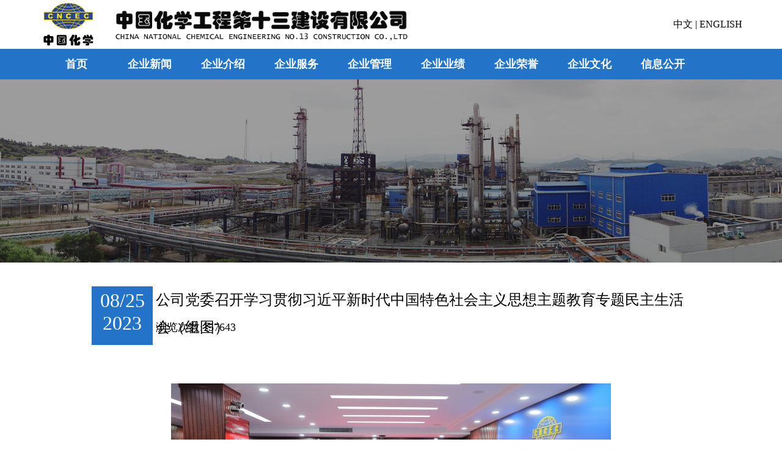

--- FILE ---
content_type: text/html;charset=UTF-8
request_url: http://cncec13.com/ttecc/NewsServlet;jsessionid=297F57DB275A82BFAB136D6DE7D24321?method=loadNews&cpid=7&ckid=28&kid=10653&ckid_islist=1
body_size: 3792
content:



<!DOCTYPE HTML PUBLIC "-//W3C//DTD HTML 4.01 Transitional//EN" "http://www.w3.org/TR/html4/frameset.dtd">
<html>
  <head>
    <title>中国化学工程第十三建设有限公司</title>
    
	<meta http-equiv="pragma" content="no-cache">
	<meta http-equiv="cache-control" content="no-cache">
	<meta http-equiv="expires" content="0">    
	<meta http-equiv="keywords" content="keyword1,keyword2,keyword3">
	<meta http-equiv="description" content="This is my page">
	<!--
	<link rel="stylesheet" type="text/css" href="styles.css">
	-->
	<link rel="shortcut icon" href="/ttecc/images/favicon.ico;jsessionid=F7DD018CB99E0FAAC7307FC180EF17D2" type="image/x-icon" />
	<link rel="stylesheet" type="text/css" href="/ttecc/css/css.css;jsessionid=F7DD018CB99E0FAAC7307FC180EF17D2">
	<link rel="stylesheet" type="text/css" href="/ttecc/jsps/css/head_title.css;jsessionid=F7DD018CB99E0FAAC7307FC180EF17D2">
	<link rel="stylesheet" type="text/css" href="/ttecc/jsps/css/head_menu.css;jsessionid=F7DD018CB99E0FAAC7307FC180EF17D2">
	<link rel="stylesheet" type="text/css" href="/ttecc/jsps/css/head_img_other_show.css;jsessionid=F7DD018CB99E0FAAC7307FC180EF17D2">
	<link rel="stylesheet" type="text/css" href="/ttecc/jsps/css/news_porject_show/news_porject_menu.css;jsessionid=F7DD018CB99E0FAAC7307FC180EF17D2">
	<link rel="stylesheet" type="text/css" href="/ttecc/jsps/css/news_porject_show/news_content.css;jsessionid=F7DD018CB99E0FAAC7307FC180EF17D2">
	<link rel="stylesheet" type="text/css" href="/ttecc/jsps/css/foot.css;jsessionid=F7DD018CB99E0FAAC7307FC180EF17D2">
	<script type="text/javascript" src="/ttecc/jquery/jquery.min.js;jsessionid=F7DD018CB99E0FAAC7307FC180EF17D2"></script>
	<script type="text/javascript" src="/ttecc/jsps/js/head_menu.js;jsessionid=F7DD018CB99E0FAAC7307FC180EF17D2"></script>
	<script type="text/javascript" src="/ttecc/jsps/js/head_img_other_show.js;jsessionid=F7DD018CB99E0FAAC7307FC180EF17D2"></script>
	<script type="text/javascript" src="/ttecc/jsps/js/news_porject_show/news_porject_menu.js;jsessionid=F7DD018CB99E0FAAC7307FC180EF17D2"></script>
	<script type="text/javascript" src="/ttecc/jsps/js/foot.js;jsessionid=F7DD018CB99E0FAAC7307FC180EF17D2"></script>

  </head>
  
  <body>
    
<div  id="head_title_body">
		<div id="head_title_logo">
			<img alt="" src="/ttecc/images/ttecc_logo.png;jsessionid=F7DD018CB99E0FAAC7307FC180EF17D2">
		</div>
		<div id="head_title_name">
			<img alt="" src="/ttecc/images/ttecc_title.png;jsessionid=F7DD018CB99E0FAAC7307FC180EF17D2">
		</div>
		<div id="head_title_CN">
			<a href="http://www.cncec13.com">中文 </a>| <a href="http://www.cncec13.com/tteccen">ENGLISH </a>
		</div>
		<div style="clear:both;"></div>
</div>
  	

<div id ="head_menua">
<div id="head_menu_body">
	<div id="head_menu">  
        <ul>  
          	<li class="menuli" id="m0_menu"><a class="menuli_a" id="m0_menu_a" href="/ttecc/IndexServlet;jsessionid=F7DD018CB99E0FAAC7307FC180EF17D2?method=loadIndex">首页</a></li>  
            <li class="menuli" id="m1_menu">企业新闻</li>  
            <li class="menuli" id="m2_menu">企业介绍</li>  
            <li class="menuli" id="m3_menu">企业服务</li>  
            <li class="menuli" id="m4_menu">企业管理</li> 
            <li class="menuli" id="m5_menu">企业业绩</li>  
            <li class="menuli" id="m6_menu">企业荣誉</li>  
            <li class="menuli" id="m7_menu">企业文化</li> 
            <li class="menuli" id="m8_menu">信息公开</li>       
        </ul>  
        <div style="clear:both;"></div>
   	 </div>  
	<div class="menu_display movediv" id="m1_menu_div">
		<div class="menu_list_top"></div>  
   		<ul>  
   			
   				<li class="backColor">
   					<a href="/ttecc/NewsServlet;jsessionid=F7DD018CB99E0FAAC7307FC180EF17D2?method=loadNewsList&cpid=7&ckid=28&pc=1&ckid_islist=1&isbanber=0">
   					公司新闻
   					</a>
   				</li> 			
            
   				<li class="backColor">
   					<a href="/ttecc/NewsServlet;jsessionid=F7DD018CB99E0FAAC7307FC180EF17D2?method=loadNewsList&cpid=7&ckid=29&pc=1&ckid_islist=1&isbanber=0">
   					公司公告
   					</a>
   				</li> 			
            
   				<li class="backColor">
   					<a href="/ttecc/NewsServlet;jsessionid=F7DD018CB99E0FAAC7307FC180EF17D2?method=loadNewsList&cpid=7&ckid=59&pc=1&ckid_islist=1&isbanber=0">
   					基层管理动态
   					</a>
   				</li> 			
            
   				<li class="backColor">
   					<a href="/ttecc/NewsServlet;jsessionid=F7DD018CB99E0FAAC7307FC180EF17D2?method=loadNewsList&cpid=7&ckid=31&pc=1&ckid_islist=1&isbanber=0">
   					生产经营动态
   					</a>
   				</li> 			
            
   				<li class="backColor">
   					<a href="/ttecc/NewsServlet;jsessionid=F7DD018CB99E0FAAC7307FC180EF17D2?method=loadNewsList&cpid=7&ckid=35&pc=1&ckid_islist=1&isbanber=0">
   					管理论坛
   					</a>
   				</li> 			
            
   				<li class="backColor">
   					<a href="/ttecc/NewsServlet;jsessionid=F7DD018CB99E0FAAC7307FC180EF17D2?method=loadNewsList&cpid=7&ckid=36&pc=1&ckid_islist=1&isbanber=0">
   					先进园地
   					</a>
   				</li> 			
            
   				<li class="backColor">
   					<a href="/ttecc/NewsServlet;jsessionid=F7DD018CB99E0FAAC7307FC180EF17D2?method=loadNewsList&cpid=7&ckid=55&pc=1&ckid_islist=1&isbanber=0">
   					企业文化
   					</a>
   				</li> 			
            
    	</ul>  
    	<div style="clear:both;"></div>
	</div> 
	<div class="menu_display movediv" id="m2_menu_div">
		<div class="menu_list_top"></div>  
   		<ul>  
   			
   				<li class="backColor">
   					<a href="/ttecc/NewsServlet;jsessionid=F7DD018CB99E0FAAC7307FC180EF17D2?method=loadNews&cpid=1&ckid=1&kid=0&ckid_islist=0">
   						公司简介
   					</a>
   				</li> 			
            
   				<li class="backColor">
   					<a href="/ttecc/NewsServlet;jsessionid=F7DD018CB99E0FAAC7307FC180EF17D2?method=loadNews&cpid=1&ckid=2&kid=0&ckid_islist=0">
   						董事长致辞
   					</a>
   				</li> 			
            
   				<li class="backColor">
   					<a href="/ttecc/NewsServlet;jsessionid=F7DD018CB99E0FAAC7307FC180EF17D2?method=loadNews&cpid=1&ckid=3&kid=0&ckid_islist=0">
   						公司领导
   					</a>
   				</li> 			
            
   				<li class="backColor">
   					<a href="/ttecc/NewsServlet;jsessionid=F7DD018CB99E0FAAC7307FC180EF17D2?method=loadNews&cpid=1&ckid=4&kid=0&ckid_islist=0">
   						公司机构
   					</a>
   				</li> 			
            
   				<li class="backColor">
   					<a href="/ttecc/NewsServlet;jsessionid=F7DD018CB99E0FAAC7307FC180EF17D2?method=loadNews&cpid=1&ckid=5&kid=0&ckid_islist=0">
   						公司资质
   					</a>
   				</li> 			
                 
    	</ul>  
    	<div style="clear:both;"></div>
	</div>   
	<div class="menu_display movediv" id="m3_menu_div">
		<div class="menu_list_top"></div>  
   		<ul>  		
   			
   				<li class="backColor">
   					<a href="/ttecc/NewsServlet;jsessionid=F7DD018CB99E0FAAC7307FC180EF17D2?method=loadNews&cpid=2&ckid=6&kid=0&ckid_islist=0">
   						服务范围
   					</a>
   				</li> 
            
   				<li class="backColor">
   					<a href="/ttecc/NewsServlet;jsessionid=F7DD018CB99E0FAAC7307FC180EF17D2?method=loadNews&cpid=2&ckid=7&kid=0&ckid_islist=0">
   						服务领域
   					</a>
   				</li> 
            
   				<li class="backColor">
   					<a href="/ttecc/NewsServlet;jsessionid=F7DD018CB99E0FAAC7307FC180EF17D2?method=loadNews&cpid=2&ckid=8&kid=0&ckid_islist=0">
   						服务能力
   					</a>
   				</li> 
                 
    	</ul>  
    	<div style="clear:both;"></div>
	</div>
	<div class="menu_display movediv" id="m4_menu_div">
		<div class="menu_list_top"></div>  
   		<ul> 
   			
   				<li class="backColor">
   					<a href="/ttecc/NewsServlet;jsessionid=F7DD018CB99E0FAAC7307FC180EF17D2?method=loadNews&cpid=3&ckid=9&kid=0&ckid_islist=0">
   						质量体系
   					</a>
   				</li> 
            
   				<li class="backColor">
   					<a href="/ttecc/NewsServlet;jsessionid=F7DD018CB99E0FAAC7307FC180EF17D2?method=loadNews&cpid=3&ckid=10&kid=0&ckid_islist=0">
   						安全体系
   					</a>
   				</li> 
            
   				<li class="backColor">
   					<a href="/ttecc/NewsServlet;jsessionid=F7DD018CB99E0FAAC7307FC180EF17D2?method=loadNews&cpid=3&ckid=11&kid=0&ckid_islist=0">
   						项目管理
   					</a>
   				</li> 
              
    	</ul>  
    	<div style="clear:both;"></div>
	</div> 
	<div class="menu_display movediv" id="m5_menu_div">
		<div class="menu_list_top"></div>  
   		<ul>  
   			
   				<li class="backColor">
   					<a href="/ttecc/NewsServlet;jsessionid=F7DD018CB99E0FAAC7307FC180EF17D2?method=loadProjectList&cpid=4&ckid=12&pc=1&ckid_islist=1&isbanber=0">
   					石油、化工
   					</a>
   				</li>  			
            
   				<li class="backColor">
   					<a href="/ttecc/NewsServlet;jsessionid=F7DD018CB99E0FAAC7307FC180EF17D2?method=loadProjectList&cpid=4&ckid=13&pc=1&ckid_islist=1&isbanber=0">
   					冶金、电力
   					</a>
   				</li>  			
            
   				<li class="backColor">
   					<a href="/ttecc/NewsServlet;jsessionid=F7DD018CB99E0FAAC7307FC180EF17D2?method=loadProjectList&cpid=4&ckid=14&pc=1&ckid_islist=1&isbanber=0">
   					建筑工程
   					</a>
   				</li>  			
            
   				<li class="backColor">
   					<a href="/ttecc/NewsServlet;jsessionid=F7DD018CB99E0FAAC7307FC180EF17D2?method=loadProjectList&cpid=4&ckid=15&pc=1&ckid_islist=1&isbanber=0">
   					市政工程
   					</a>
   				</li>  			
            
   				<li class="backColor">
   					<a href="/ttecc/NewsServlet;jsessionid=F7DD018CB99E0FAAC7307FC180EF17D2?method=loadProjectList&cpid=4&ckid=16&pc=1&ckid_islist=1&isbanber=0">
   					环境工程
   					</a>
   				</li>  			
            
   				<li class="backColor">
   					<a href="/ttecc/NewsServlet;jsessionid=F7DD018CB99E0FAAC7307FC180EF17D2?method=loadProjectList&cpid=4&ckid=17&pc=1&ckid_islist=1&isbanber=0">
   					新能源
   					</a>
   				</li>  			
            
   				<li class="backColor">
   					<a href="/ttecc/NewsServlet;jsessionid=F7DD018CB99E0FAAC7307FC180EF17D2?method=loadProjectList&cpid=4&ckid=18&pc=1&ckid_islist=1&isbanber=0">
   					储运工程
   					</a>
   				</li>  			
            
   				<li class="backColor">
   					<a href="/ttecc/NewsServlet;jsessionid=F7DD018CB99E0FAAC7307FC180EF17D2?method=loadProjectList&cpid=4&ckid=19&pc=1&ckid_islist=1&isbanber=0">
   					岩土工程
   					</a>
   				</li>  			
            
   				<li class="backColor">
   					<a href="/ttecc/NewsServlet;jsessionid=F7DD018CB99E0FAAC7307FC180EF17D2?method=loadProjectList&cpid=4&ckid=20&pc=1&ckid_islist=1&isbanber=0">
   					检验、检测
   					</a>
   				</li>  			
            
   				<li class="backColor">
   					<a href="/ttecc/NewsServlet;jsessionid=F7DD018CB99E0FAAC7307FC180EF17D2?method=loadProjectList&cpid=4&ckid=21&pc=1&ckid_islist=1&isbanber=0">
   					境外项目
   					</a>
   				</li>  			
            
    	</ul>  
    	<div style="clear:both;"></div>
	</div> 
	<div class="menu_display movediv" id="m6_menu_div">
		<div class="menu_list_top"></div>    
   		<ul>  
   			
   				<li class="backColor">
   					<a href="/ttecc/NewsServlet;jsessionid=F7DD018CB99E0FAAC7307FC180EF17D2?method=loadProjectList&cpid=5&ckid=22&pc=1&ckid_islist=1&isbanber=0">
   					工程质量奖
   					</a>
   				</li> 		
            
   				<li class="backColor">
   					<a href="/ttecc/NewsServlet;jsessionid=F7DD018CB99E0FAAC7307FC180EF17D2?method=loadProjectList&cpid=5&ckid=23&pc=1&ckid_islist=1&isbanber=0">
   					企业管理奖
   					</a>
   				</li> 		
            
   				<li class="backColor">
   					<a href="/ttecc/NewsServlet;jsessionid=F7DD018CB99E0FAAC7307FC180EF17D2?method=loadProjectList&cpid=5&ckid=24&pc=1&ckid_islist=1&isbanber=0">
   					企业文化类
   					</a>
   				</li> 		
            
    	</ul>  
    	<div style="clear:both;"></div>
	</div>       
	<div class="menu_display movediv" id="m7_menu_div">
		<div class="menu_list_top"></div>    
   		<ul>  
   			
   				<li class="backColor">
   					<a href="/ttecc/NewsServlet;jsessionid=F7DD018CB99E0FAAC7307FC180EF17D2?method=loadNews&cpid=6&ckid=25&kid=0&ckid_islist=0">
   						企业理念
   					</a>
   				</li>
            
   				<li class="backColor">
   					<a href="/ttecc/NewsServlet;jsessionid=F7DD018CB99E0FAAC7307FC180EF17D2?method=loadNews&cpid=6&ckid=26&kid=0&ckid_islist=0">
   						企业文化手册
   					</a>
   				</li>
            
   				<li class="backColor">
   					<a href="/ttecc/NewsServlet;jsessionid=F7DD018CB99E0FAAC7307FC180EF17D2?method=loadNews&cpid=6&ckid=27&kid=0&ckid_islist=0">
   						文体活动
   					</a>
   				</li>
            
    	</ul>  
    	<div style="clear:both;"></div>
	</div>  
	<div class="menu_display movediv" id="m8_menu_div">
		<div class="menu_list_top"></div>    
   		<ul>  
   			<li class="backColor">
   				<a href="/ttecc/NewsServlet;jsessionid=F7DD018CB99E0FAAC7307FC180EF17D2?method=loadDis&cpid=1&ckid=1&ckid_islist=0">
   					企业基本信息
   				</a>
   			</li>
   			<li class="backColor">
   				<a href="/ttecc/NewsServlet;jsessionid=F7DD018CB99E0FAAC7307FC180EF17D2?method=loadDis&cpid=18&ckid=67&ckid_islist=1">
   					企业经营管理重大事项
   				</a>
   			</li>
   			<li class="backColor">
   				<a href="/ttecc/NewsServlet;jsessionid=F7DD018CB99E0FAAC7307FC180EF17D2?method=loadDis&cpid=9&ckid=71&ckid_islist=1">
   					人力资源
   				</a>
   			</li>
   			<li class="backColor">
   				<a href="/ttecc/NewsServlet;jsessionid=F7DD018CB99E0FAAC7307FC180EF17D2?method=loadDis&cpid=6&ckid=25&ckid_islist=0">
   					社会责任
   				</a>
   			</li>
   			<li class="backColor">
   				<a href="/ttecc/NewsServlet;jsessionid=F7DD018CB99E0FAAC7307FC180EF17D2?method=loadDis&cpid=14&ckid=57&ckid_islist=0">
   					联系方式
   				</a>
   			</li>
   			<li class="backColor">
   				<a href="/ttecc/NewsServlet;jsessionid=F7DD018CB99E0FAAC7307FC180EF17D2?method=loadDis&cpid=20&ckid=78&ckid_islist=0">
   					子公司情况
   				</a>
   			</li>
    	</ul>  
    	<div style="clear:both;"></div>
	</div>  
</div>
</div>




  	

<div id="head_show_img_other_body"></div>
  
  	<div id="news_hr"></div>
  	<br/>
  	<div id="news_content">
  		<br/>
  		
			
				<div id="news_content_title">
  					<div id="news_content_title_left">08/25<br/>2023</div>
  					<div id="news_content_title_right_top">公司党委召开学习贯彻习近平新时代中国特色社会主义思想主题教育专题民主生活会（组图）</div>
  					<div id="news_content_title_right_down">浏览次数:157643</div>
  					<div style="clear: both;"></div>
  				</div>
			
			
		
  		
  		<br/>
  		<div id="news_content_body">
  			<p style="text-align: center;"><br/></p><p style="text-align: center;"><img src="/ttecc/upimagefiles/20230830174227034.jpg" title="20230830174227034.jpg" alt="民主生活会_副本.jpg"/></p><p><br/></p><p style="text-align: center;">&nbsp;<img title="20230825193516033.png" alt="C:UsersAdministratorDesktop913866_1692962873.png" src="/ttecc/upimagefiles/20230825193516033.png"/></p><p style="text-align: right;"><span style="font-family: 宋体,SimSun; font-size: 14px;">党委宣传部</span></p>
  		</div>
  	
	</div>
  	<br/><br/><br/>
  	<br/><br/><br/>
  	

<div  id="foot_body_wrap">
<div  id="foot_body">
	<br/>
	<div id="foot_me_link">
		<a href="/ttecc/IndexServlet;jsessionid=F7DD018CB99E0FAAC7307FC180EF17D2?method=loadIndex">&nbsp;&nbsp;&nbsp;&nbsp;首页&nbsp;&nbsp;&nbsp;&nbsp;&nbsp;</a>|
		<a target="_blank" href="/ttecc/NewsServlet;jsessionid=F7DD018CB99E0FAAC7307FC180EF17D2?method=loadNewsList&cpid=7&ckid=55&ckid_islist=1&pc=1&isbanber=0">&nbsp;&nbsp;&nbsp;&nbsp;企业文化&nbsp;&nbsp;&nbsp;&nbsp;&nbsp;</a>|
		<a target="_blank" href="/ttecc/NewsServlet;jsessionid=F7DD018CB99E0FAAC7307FC180EF17D2?method=loadNewsList&cpid=7&ckid=28&ckid_islist=1&pc=1&isbanber=0">&nbsp;&nbsp;&nbsp;&nbsp;新闻动态&nbsp;&nbsp;&nbsp;&nbsp;&nbsp;</a>|
		<a target="_blank" href="/ttecc/NewsServlet;jsessionid=F7DD018CB99E0FAAC7307FC180EF17D2?method=loadNews&cpid=14&ckid=57&kid=0&ckid_islist=0">&nbsp;&nbsp;&nbsp;&nbsp;联系我们&nbsp;&nbsp;&nbsp;&nbsp;&nbsp;</a>|
		<a target="_blank" href="/ttecc/NewsServlet;jsessionid=F7DD018CB99E0FAAC7307FC180EF17D2?method=loadNews&cpid=9&ckid=51&kid=0&ckid_islist=0">&nbsp;&nbsp;&nbsp;&nbsp;招聘信息&nbsp;&nbsp;&nbsp;&nbsp;&nbsp;</a>|
		<a target="_blank" href="http://mail.cncec13.com/">&nbsp;&nbsp;&nbsp;&nbsp;企业邮箱&nbsp;&nbsp;&nbsp;&nbsp;&nbsp;</a>|
		<a target="_blank" href="/ttecc/NewsServlet;jsessionid=F7DD018CB99E0FAAC7307FC180EF17D2?method=loadSystemLinkList&cpid=11&ckid=56&pc=1">&nbsp;&nbsp;&nbsp;&nbsp;应用系统&nbsp;&nbsp;&nbsp;&nbsp;&nbsp;</a>|
		<a target="_blank" href="http://www.cncec13.com:8008/">&nbsp;&nbsp;&nbsp;&nbsp;OA办公系统&nbsp;&nbsp;&nbsp;&nbsp;&nbsp;</a>
	</div>	
		<div id="foot_other_link">
			<div class="foot_other_link_unit">友情链接：</div>
			<div>
				
					<div class="foot_other_link_unit_link"><a target="_blank" href="http://www.cncec.cn">中国化学工程集团公司 </a></div>
				
					<div class="foot_other_link_unit_link"><a target="_blank" href="http://www.cacem.com.cn">中国施工企业管理协会 </a></div>
				
					<div class="foot_other_link_unit_link"><a target="_blank" href="http://www.cecn.gov.cn/">中国建设工程造价信息网 </a></div>
				
					<div class="foot_other_link_unit_link"><a target="_blank" href="http://www.cecwa.org.cn/">中国工程建设焊接协会 </a></div>
				
					<div class="foot_other_link_unit_link"><a target="_blank" href="http://www.coc.gov.cn">中国造价师网 </a></div>
				
					<div class="foot_other_link_unit_link"><a target="_blank" href="http://www.jc.net.cn">中国建材在线 </a></div>
				
					<div class="foot_other_link_unit_link"><a target="_blank" href="http://www.miit.gov.cn">中华人民共和国工业和信息化部 </a></div>
				
					<div class="foot_other_link_unit_link"><a target="_blank" href="http://www.mohurd.gov.cn">中华人民共和国住房和城乡建设部 </a></div>
				
					<div class="foot_other_link_unit_link"><a target="_blank" href="http://www.zgjzy.org.cn/">中国建筑业协会 </a></div>
				
					<div class="foot_other_link_unit_link"><a target="_blank" href="http://www.sasac.gov.cn">国务院国资委 </a></div>
				
					<div class="foot_other_link_unit_link"><a target="_blank" href="http://www.cncec.com.cn">中国化学工程股份有限公司 </a></div>
				
				<div style="clear: both;"></div>
			</div>	
		</div>
		<div id="foot_sub_link">
			<div class="foot_sub_link_unit">子公司：</div>
			<div>
				
				<div style="clear: both;"></div>
			</div>	
		</div>
	<br/>
	<div id="foot_unit">
		<div id="foot_unit_left">
			<div id="foot_unit_top">中国化学工程第十三建设有限公司　版权所有</div>
			<div id="foot_unit_mid">地址:中国河北省沧州市永济东路79号&nbsp;&nbsp;邮编:061000</div>
			<div id="foot_unit_mid">行政电话:0317-3590226 经营电话:0317-3590303 公司账款及农民工服务热线:0317-3590730</div>
			<div id="foot_unit_mid">传真:0317-3061580&nbsp;&nbsp;E-mail:13gsjb@cncec13.com</div>
			<div id="foot_unit_down">
			<div id="foot_unit_down_unita">
				<input type="hidden" id="cnorcominput" value="cn"/>
				
						
						
							<div class="foot_unit_down_b">沧公备13090002149533号&nbsp;&nbsp;</div> 
							<div class="foot_unit_down_b"><a href="https://beian.miit.gov.cn" target="_blank">冀ICP备13007193号-1&nbsp;&nbsp;</a></div> 
							<div class="foot_unit_down_gab"><a href="http://www.beian.gov.cn/portal/registerSystemInfo?recordcode=13090202000132" target="_blank"><img src="/ttecc/images/gab.png;jsessionid=F7DD018CB99E0FAAC7307FC180EF17D2"/></a></div>
							<div class="foot_unit_down_b"><a href="http://www.beian.gov.cn/portal/registerSystemInfo?recordcode=13090202000132" target="_blank">冀公网安备13090202000132号&nbsp;&nbsp; </a></div> 
							<div class="foot_unit_down_wljy"></div> 
						
						
					
				<div style="clear: both;"></div>
			</div>
			</div>
		</div>
		<div id="foot_unit_right">
			
			<div id="foot_wechat_dy"></div>
			<div id="foot_wechat_qx"></div>
			
			<div style="clear: both;"></div>
		</div>
		<div style="clear: both;"></div>
		
		
	</div>
	<br/><br/><br/>
	
</div>
</div>

  </body>
</html>


--- FILE ---
content_type: text/css
request_url: http://cncec13.com/ttecc/css/css.css;jsessionid=F7DD018CB99E0FAAC7307FC180EF17D2
body_size: 263
content:
body{
	margin: 0;
	width:100%;
	height:100%;
	position: relative;
	font-family:"微软雅黑";
	/***filter:grayscale(1); -webkit-filter:grayscale(1);****/
}

a:link{text-decoration:none;}
a:visited{text-decoration:none;}
a:active{text-decoration:none;}

--- FILE ---
content_type: text/css
request_url: http://cncec13.com/ttecc/jsps/css/head_title.css;jsessionid=F7DD018CB99E0FAAC7307FC180EF17D2
body_size: 358
content:
#head_title_body{
	width:1150px;
	margin: 0 auto;
}
#head_title_logo{
	float: left;
	height: 80px;
}
#head_title_logo img {
	height: 80px;
}
#head_title_name{
	float: left;
	height: 80px;
}
#head_title_name img{
	height: 80px;
}
#head_title_CN{
	float: right;
	height: 80px;
	line-height: 80px;
}
#head_title_CN a{
	color: #000000;
}

--- FILE ---
content_type: text/css
request_url: http://cncec13.com/ttecc/jsps/css/head_menu.css;jsessionid=F7DD018CB99E0FAAC7307FC180EF17D2
body_size: 511
content:
#head_menua{
	margin:0 auto;
	width: 100%;
	background-color: #2373c8;
}
#head_menu_body{
	/**border-top:1px solid #e6e6e6;**/
	margin:0 auto;
	width: 1150px;
	height: 50px;
	cursor: pointer;  
	position: relative;
	z-index: 10;
	background-color: #2373c8;
}
#head_menu ul{
	margin:0;
	padding:0;
	height: 50px;
	list-style: none;
}
#head_menu ul li{
	float: left;  
	width: 120px;
	line-height:50px;
	text-align:center;
	height:50px;
	color:#ffffff;
	font-size: 18px;
	font-weight: bold;
}
.menuli_a{
	color:#ffffff;
	font-size: 18px;
	font-weight: bold;
}
.menu_list_top{
	float:left;
	width: 140px;
	height: 3px;
	margin-left:10px;
	background-color:#0452a4;
}
.menu_display{  
	width: 200px;
    display: none; 
}
.menu_display ul{  
	float:left;
	padding:0;
	margin:0;
    list-style: none;  
}
.menu_display ul li{ 
	line-height:40px;
	padding-left:5px;
	height:40px; 
    cursor: pointer;  
    width: 170px;
    background-color:#ffffff;
    text-align: center;
    border-bottom: 1px solid #e6e6e6;
}
.menu_display ul li a{
	color:#000000;
	font-size: 16px;
}
.movediv{  
	left:0px;  
    top:0px; 
    position: absolute; 
    z-index: 10;
}




--- FILE ---
content_type: text/css
request_url: http://cncec13.com/ttecc/jsps/css/head_img_other_show.css;jsessionid=F7DD018CB99E0FAAC7307FC180EF17D2
body_size: 674
content:
#head_show_img_other_body{
	margin: 0 auto;
	width:100%;
	height: 300px;

  	background: url(/ttecc/images/other_head_show_img.jpg) no-repeat; 
  	/**-moz-background-size:100% 100%;
	-webkit-background-size:100% 100%;
	-o-background-size:100% 100%;
	background-size:100% 100%;**/
  	-moz-background-size:cover;
	-webkit-background-size:cover;
	-o-background-size:cover;
	background-size:cover;
    filter: progid:DXImageTransform.Microsoft.AlphaImageLoader(src='/ttecc/images/other_head_show_img.jpg',sizingMethod='scale');
	-ms-filter: "progid:DXImageTransform.Microsoft.AlphaImageLoader(src='/ttecc/images/other_head_show_img.jpg',sizingMethod='scale')";
}

--- FILE ---
content_type: text/css
request_url: http://cncec13.com/ttecc/jsps/css/news_porject_show/news_porject_menu.css;jsessionid=F7DD018CB99E0FAAC7307FC180EF17D2
body_size: 642
content:
#news_menu{
	margin: 0 auto;
	width: 980px;
}
#news_menu_left{
	width:400px;
	height:40px;
	float: left;	
}
#news_menu_right{
	float: left;
	width:576px;
	display:block;
	white-space:break-word;
	overflow:hidden; 
	text-overflow:ellipsis;	
}
#news_menu_iocn{
	width:32px;
	height:32px;
	float: left;
	background: url(/ttecc/images/home_32.png) no-repeat; 
  	/**-moz-background-size:100% 100%;
	-webkit-background-size:100% 100%;
	-o-background-size:100% 100%;
	background-size:100% 100%;**/
  	-moz-background-size:cover;
	-webkit-background-size:cover;
	-o-background-size:cover;
	background-size:cover;
    filter: progid:DXImageTransform.Microsoft.AlphaImageLoader(src='/ttecc/images/home_32.png',sizingMethod='scale');
	-ms-filter: "progid:DXImageTransform.Microsoft.AlphaImageLoader(src='/ttecc/images/home_32.pngg',sizingMethod='scale')";
}
.news_menu_title{
	float: left;
	height:40px;
	line-height: 32px;
	font-size: large;
	color: #212121;
}
.news_menu_title a{
	color: #212121;
}
.news_menu_right_link{
	width: 192px;
	height: 40px;
	float: left;
	line-height: 32px;
	font-size: large;
	color: #212121;
	background-color: #ffffff;
	
}
.news_menu_right_link a{
	color: #212121;
}
.news_menu_right_link_action{
	width: 192px;
	height: 40px;
	float: left;
	line-height: 32px;
	font-size: large;
	color: #ffffff;
	background-color: #fa3d43;
}
.news_menu_right_link_action a{
	color: #ffffff;
}
#news_link_to{
	width:32px;
	height:32px;
	float: left; 
  	background: url(/ttecc/images/child.png) no-repeat; 
  	/**-moz-background-size:100% 100%;
	-webkit-background-size:100% 100%;
	-o-background-size:100% 100%;
	background-size:100% 100%;**/
  	-moz-background-size:cover;
	-webkit-background-size:cover;
	-o-background-size:cover;
	background-size:cover;
    filter: progid:DXImageTransform.Microsoft.AlphaImageLoader(src='/ttecc/images/child.png',sizingMethod='scale');
	-ms-filter: "progid:DXImageTransform.Microsoft.AlphaImageLoader(src='/ttecc/images/child.pngg',sizingMethod='scale')";
}
#news_hr{
	margin: 0 auto;
	width: 100%;
	height: 3px;
	/***border-bottom: 2px solid #2373c8;***/
	
}
#news_content{
	margin: 0 auto;
	width: 980px;

}

--- FILE ---
content_type: text/css
request_url: http://cncec13.com/ttecc/jsps/css/news_porject_show/news_content.css;jsessionid=F7DD018CB99E0FAAC7307FC180EF17D2
body_size: 640
content:
#news_content_title{
	width: 980px;
	height: 91px;
	
}
#news_content_title_left{
	padding-top:5px;
	width: 100px;
	height: 91px;
	font-size: xx-large;
	background-color: #2373c8;
	color:#ffffff;
	text-align:center;
	float: left;
}
#news_content_title_right_top{
	padding-left:5px;
	width: 870px;
	height: 45px;
	line-height:45px;
	font-size: x-large;
	float: left;
}
#news_content_title_right_down{
	padding-left:5px;
	width: 870px;
	height: 45px;
	line-height:45px;
	font-size: large;
	float: left;
}
#news_content_body{
	width: 980px;
 	max-width: 980px;
}
#news_content_body img{
	max-width: 980px;
}

--- FILE ---
content_type: text/css
request_url: http://cncec13.com/ttecc/jsps/css/foot.css;jsessionid=F7DD018CB99E0FAAC7307FC180EF17D2
body_size: 1046
content:
#foot_body_wrap{
		margin: 0 auto;
	background-color: #0d75e6;
}
#foot_body{
		margin: 0 auto;
	width: 1150px;
	/**margin: 0 auto;
	width:100%;
	height: 650px;
	background: url(/ttecc/images/foot_back.jpg) no-repeat; **/
  	/**-moz-background-size:100% 100%;
	-webkit-background-size:100% 100%;
	-o-background-size:100% 100%;
	background-size:100% 100%;**/
  	/**-moz-background-size:cover;
	-webkit-background-size:cover;
	-o-background-size:cover;
	background-size:cover;
    filter: progid:DXImageTransform.Microsoft.AlphaImageLoader(src='/ttecc/images/foot_back.jpg',sizingMethod='scale');
	-ms-filter: "progid:DXImageTransform.Microsoft.AlphaImageLoader(src='/ttecc/images/foot_back.jpg',sizingMethod='scale')";**/
background-color: #0d75e6;
}
#foot_wechat_13qx{
	float:right;
	margin-top :3px;
	margin-right:10px;
	width: 130px;
	height: 176px;
	text-align: center;
	background: url(/ttecc/images/wechat_13qx.jpg) no-repeat; 
  	/**-moz-background-size:100% 100%;
	-webkit-background-size:100% 100%;
	-o-background-size:100% 100%;
	background-size:100% 100%;**/
  	-moz-background-size:cover;
	-webkit-background-size:cover;
	-o-background-size:cover;
	background-size:cover;
    filter: progid:DXImageTransform.Microsoft.AlphaImageLoader(src='/ttecc/images/wechat_13qx.jpg',sizingMethod='scale');
	-ms-filter: "progid:DXImageTransform.Microsoft.AlphaImageLoader(src='/ttecc/images/wechat_13qx.jpg',sizingMethod='scale')";
}
#foot_wechat_13qx img {
	width: 160px;
	height: 218px;
}
#foot_wechat_qx{
	float:right;
	margin-top :3px;
	margin-right:10px;
	width: 130px;
	height: 176px;
	text-align: center;
	background: url(/ttecc/images/wechat_qx.jpg) no-repeat; 
  	/**-moz-background-size:100% 100%;
	-webkit-background-size:100% 100%;
	-o-background-size:100% 100%;
	background-size:100% 100%;**/
  	-moz-background-size:cover;
	-webkit-background-size:cover;
	-o-background-size:cover;
	background-size:cover;
    filter: progid:DXImageTransform.Microsoft.AlphaImageLoader(src='/ttecc/images/wechat_qx.jpg',sizingMethod='scale');
	-ms-filter: "progid:DXImageTransform.Microsoft.AlphaImageLoader(src='/ttecc/images/wechat_qx.jpg',sizingMethod='scale')";
}
#foot_wechat_qx img {
	width: 160px;
	height: 218px;
}
/**
#foot_wechat_fw{
	float:right;
	margin-top :3px;
	margin-right:10px;
	width: 130px;
	height: 176px;
	text-align: center;
	background: url(/ttecc/images/wechat_fw.jpg) no-repeat; 
  	/**-moz-background-size:100% 100%;
	-webkit-background-size:100% 100%;
	-o-background-size:100% 100%;
	background-size:100% 100%;**/
  	/**-moz-background-size:cover;
	-webkit-background-size:cover;
	-o-background-size:cover;
	background-size:cover;
    filter: progid:DXImageTransform.Microsoft.AlphaImageLoader(src='/ttecc/images/wechat_fw.jpg',sizingMethod='scale');
	-ms-filter: "progid:DXImageTransform.Microsoft.AlphaImageLoader(src='/ttecc/images/wechat_fw.jpg',sizingMethod='scale')";
}
#foot_wechat_fw img {
	width: 160px;
	height: 218px;
}**/
#foot_wechat_dy{
	float:right;
	margin-top :3px;
	
	width: 130px;
	height: 176px;
	text-align: center;
	background: url(/ttecc/images/wechat_dy.jpg) no-repeat; 
  	/**-moz-background-size:100% 100%;
	-webkit-background-size:100% 100%;
	-o-background-size:100% 100%;
	background-size:100% 100%;**/
  	-moz-background-size:cover;
	-webkit-background-size:cover;
	-o-background-size:cover;
	background-size:cover;
    filter: progid:DXImageTransform.Microsoft.AlphaImageLoader(src='/ttecc/images/wechat_dy.jpg',sizingMethod='scale');
	-ms-filter: "progid:DXImageTransform.Microsoft.AlphaImageLoader(src='/ttecc/images/wechat_dy.jpg',sizingMethod='scale')";
}
#foot_wechat_dy img {
	width: 160px;
	height: 218px;
}

#temp_a{
	
	width: 100%;
	line-height: 60px;
	height: 60px;
	
}
#foot_me_link{
	margin: 0 auto;
	width: 1150px;
	height: 30px;
	color: #ffffff;
	text-align: center;
	
}
#foot_me_link a{
	position:relative;
	color: #ffffff;
	font-weight:bold;
}
#foot_other_link{
	margin: 0 auto;
	width: 1120px;
	height: 160px;
	color: #ffffff;
	line-height: 32px;
	
}
.foot_other_link_unit_link{
	float:left;
	width: 275px;
	white-space:nowrap;
	overflow:hidden; 
	text-overflow:ellipsis;
	
}
.foot_other_link_unit_link a{
	position:relative;
	color: #ffffff;
}
#foot_sub_link{
	margin: 0 auto;
	width: 1120px;
	height: 50px;
	color: #ffffff;
	line-height: 32px;
	
}
.foot_sub_link_unit_link{
	float:left;
	width: 275px;
	white-space:nowrap;
	overflow:hidden; 
	text-overflow:ellipsis;
	
}
.foot_sub_link_unit_link a{
	position:relative;
	color: #ffffff;
}
#foot_unit{
	
	margin: 0 auto;
	width:1120px;
	height:200px;
	color: #ffffff;
	line-height: 40px;
	border-top: 1px solid #ffffff;
	font-weight:bold;
	
}
#foot_unit_top{
	width:910px;
	text-align: left;
	
}
#foot_unit_left{
	float:left;
	width: 600px;
	
}
#foot_unit_right{
	margin-left:5px;
	width: 510px;
	float:left;
	
}

#foot_unit_mid{
	width:910px;
	text-align: left;

}
#foot_unit_down{
	width:910px;
	height: 30px;	
	text-align: left;

}
#foot_unit_down_unita{
	margin:0 auto;   
	width:910px;
	height: 28px;
	line-height: 28px;
	text-align: left;
}
#foot_unit_down_unitb{
	margin:0 auto;   
	width:180px;
	height: 28px;
	line-height: 28px;
}
#foot_unit_down a{
	position:relative;
	color: #ffffff;
	
}

.foot_unit_down_b{
	float: left;
	
	text-align: left;
}
.foot_unit_down_bb{
	float: left;
}
.foot_unit_down_gab {
	width:20px;
	height:20px;
	float: left;
	margin-top: 4px;
}
.foot_unit_down_gab img{
	border: 0;
	height: 20px;
	width: 20px;
}
.foot_unit_down_wljy {
	width:20px;
	height:23px;
	float: left;
	margin-top: 4px;
}
.foot_unit_down_wljy img{
	border: 0;
	height: 23px;
	width: 20px;
}

--- FILE ---
content_type: application/javascript
request_url: http://cncec13.com/ttecc/jsps/js/foot.js;jsessionid=F7DD018CB99E0FAAC7307FC180EF17D2
body_size: 430
content:
$(function(){
//	foot_back_img(get_index_Scale());
//	$(window).resize(function() {
//		foot_back_img(get_index_Scale());
//	});
	foot_link_Hover();
//	if($("#cnorcominput").val() == "com") {
//		$("#foot_unit_down_unit").css("width",680);
//	} else {
//		$("#foot_unit_down_unit").css("width",500);
//	}
});
function get_index_Scale() {
	var index_Scale;
	var bodyWidth = $("body").width();
	if (bodyWidth >= 980) {
		index_Scale = bodyWidth/1920;
	} else {
		index_Scale = 980/1920;
	}
	return index_Scale;
}
function foot_back_img(index_Scale) {
	var showWidth = index_Scale*1920;
	$("#foot_body").css("width",showWidth);
	$("#foot_body").css("background-size",showWidth + " 550");
}
function foot_link_Hover() {  
    $("#foot_me_link a").hover(function() {
   	 $(this).css("color","#ffffff");
    }, function() {  
   	 $(this).css("color","#ffffff"); 
    });  
    $(".foot_other_link_unit_link a").hover(function() {
      	 $(this).css("color","#ffffff");
       }, function() {  
       $(this).css("color","#ffffff"); 
    });  
}  

--- FILE ---
content_type: application/javascript
request_url: http://cncec13.com/ttecc/jsps/js/news_porject_show/news_porject_menu.js;jsessionid=F7DD018CB99E0FAAC7307FC180EF17D2
body_size: 583
content:
$(function(){
	news_list_rsize(get_rsize_Scale());
	$(window).resize(function() {
		news_list_rsize(get_rsize_Scale());
	});
	//news_menu_hight();
	news_menu_click();
});
function news_list_rsize() {
	var rsize_Scale;
	var bodyWidth = $("body").width();
	if (bodyWidth >= 980) {
		rsize_Scale = bodyWidth/1920;
	} else {
		rsize_Scale = 980/1920;
	}
	return rsize_Scale;
}
function news_list_rsize(rsize_Scale){
	var showWidth = rsize_Scale*1920;
	$("#news_hr").css("width",showWidth);
}
//function news_menu_hight() {
//	var divsiez = $("#news_menu_right > news_menu_right_link").length;
//	var divhight = 40;
//	if(divsiez <=3 ){
//		$("#news_menu_right").css("height",divhight * 1);
//	} else if (divsize >3 && divseiz <=6) {
//		$("#news_menu_right").css("height",divhight * 2);
//	} else if (divsize >6 && divseiz <=9) {
//		$("#news_menu_right").css("height",divhight * 3);
//	}
//}
function news_menu_click(){
	$("#news_menu_right div").bind("click", function () {
        //var index = $(this).index();
        //$(this).parent().children(".news_menu_right_link_action").attr("class", "news_menu_right_link");//将所有选项置为未选中
       // $(this).attr("class", "news_menu_right_link_action"); //设置当前选中项为选中样式
    });
}



--- FILE ---
content_type: application/javascript
request_url: http://cncec13.com/ttecc/jsps/js/head_menu.js;jsessionid=F7DD018CB99E0FAAC7307FC180EF17D2
body_size: 1318
content:
 $(function(){   
       // setInterval("$('#menu_left_time').text(ajaxGetServerTime());",1000);   
	// var t = $.ajax({async: false}).getResponseHeader("Date");
	// alert(ajaxGetServerTime());
	// $('#menu_left_time_div').text(ajaxGetServerTime());
	 initMenuListener();
	 initSubMenuHover();
	 initSubMenuLiHover();
	 initSubMenuLiClick();
    }); 
 function ajaxGetServerTime(){
	 var serverDate;
	 var myDate;
	 var week;
	 serverDate = new Date($.ajax({type:'HEAD', async:false}).getResponseHeader('Date')); 
	 if (serverDate.getDay()==0){
		 week = "星期日"; 
	 } else if (serverDate.getDay()==1) {
		 week = "星期一"; 
	 } else if (serverDate.getDay()==2) {
		 week = "星期二"; 
	 } else if (serverDate.getDay()==3) {
		 week = "星期三"; 
	 } else if (serverDate.getDay()==4) {
		 week = "星期四"; 
	 } else if (serverDate.getDay()==5) {
		 week = "星期五"; 
	 } else if (serverDate.getDay()==6) {
		 week = "星期六"; 
	 } 
	 myDate ="今天是：" + serverDate.getFullYear() + "年" +
	 serverDate.getMonth() + "月" + serverDate.getDate() + "日  " + week;

	 return myDate;
 }
 /** 
  * 头部菜单绑定滑过事件 
  */  
 function initMenuListener() {  
     $(".menuli").hover(function() {  
         var hideDivId = $(this).attr("id") + "_div";  
         // 得到菜单的位置  
         var body_left = $("#head_menu_body").offset().left;      
         var left = $(this).offset().left;  
         var top = $(this).offset().top;  
         var height = $(this).outerHeight();//outerHeight是获取高度，包括内边距，height是也是获取高度，不过只包括文本高度  
         //$("#" + hideDivId).show();  
         $("#" + hideDivId).animate({"opacity":"1.0"},10);
         $("#" + hideDivId).slideDown(500);
         $("#" + hideDivId).css("left", left-body_left);  
         $("#" + hideDivId).css("top", height-2); 
         
         var menuli_a_id = $(this).attr("id") + "_a";  
         //$("#" + menuli_a_id).css("color","#ffffff");
        // $(this).css("background","url(/ttecctest/images/menuback_01.png)");
        // $(this).css("background-color","#0a9dbd");
         
     }, function() {  
         // 将原来的菜单隐藏  
    	// $(".menuli").css("background-color","#ffffff"); 
    	 //$(".menuli").css("background","url(/ttecctest/images/menuback.png)"); 
    	// $(".menuli_a").css("color","#000000"); 
         $(".menu_display").hide();  
     });  
 }  
 /** 
  * 下拉菜单绑定事件 
  */  
 function initSubMenuHover() {  
     $(".menu_display").hover(function() {  
         $(this).show();  
     }, function() {  
         $(this).hide();  
     });  
 }  
 /** 
  *  下拉菜单改变颜色 
  */  
 function initSubMenuLiHover() {  
     $(".backColor").hover(function() {
    	 $(this).css("background-color","#f5f1f1");
    	 //var menulist_a_id = $(this).attr("id") + "_a"; 
    	 //$(this).css("background-color","#1a75bb");
     }, function() {  
    	 
    	 $(this).css("background-color","#ffffff");
    	 //$(this).css("background-color","#6bb3ec");
        // $(this).removeClass("reBackColor_1"); 
        // $(this).addClass("reBackColor_2");  
     });  
     
     
 }  
 function initSubMenuLiClick() {  
     $(".backColor").click(function() {
    	 window.open($(this).find('a').attr('href'), "_self");
     });  
     $("#m0_menu").click(function() {
    	 window.open($(this).find('a').attr('href'), "_self");
     }); 
     
 } 
